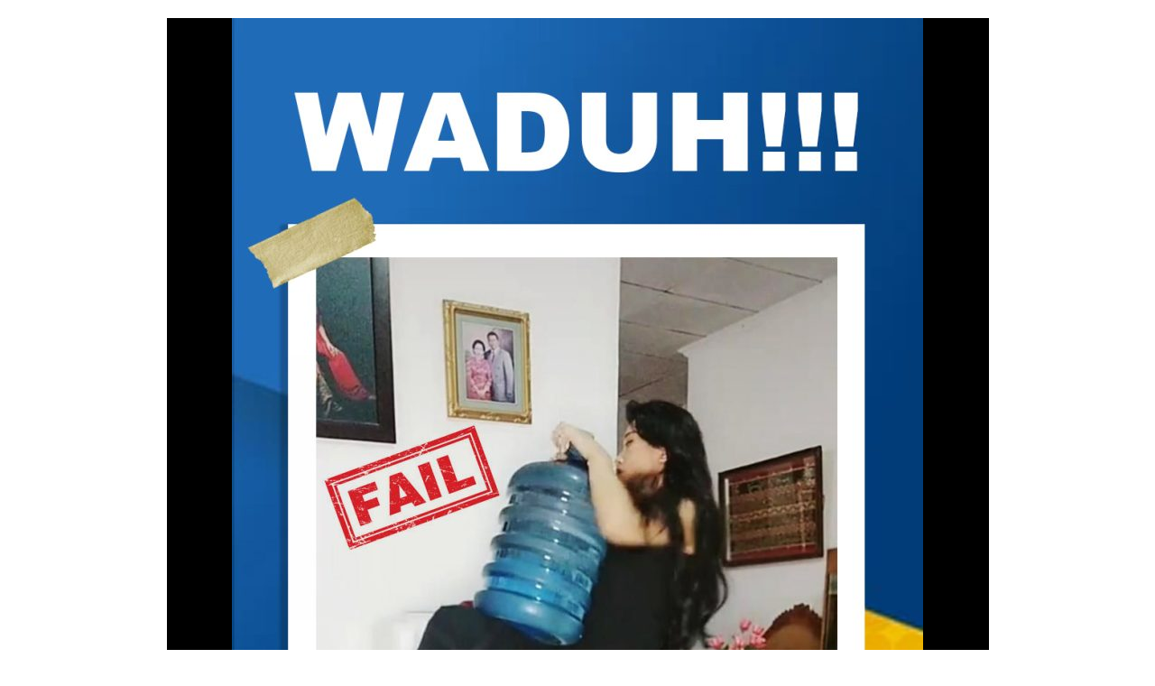

--- FILE ---
content_type: text/html; charset=UTF-8
request_url: http://gadingmall.com/dispenser-kekinian/
body_size: 13080
content:
<!DOCTYPE html>
<html lang="en-US">
<head>
	<meta charset="UTF-8">
		<title>Dispenser Kekinian &#8211; Gading Mall</title>
<meta name='robots' content='max-image-preview:large' />
<meta name="viewport" content="width=device-width, initial-scale=1"><link rel="alternate" type="application/rss+xml" title="Gading Mall &raquo; Feed" href="http://gadingmall.com/feed/" />
<link rel="alternate" type="application/rss+xml" title="Gading Mall &raquo; Comments Feed" href="http://gadingmall.com/comments/feed/" />
<link rel="alternate" title="oEmbed (JSON)" type="application/json+oembed" href="http://gadingmall.com/wp-json/oembed/1.0/embed?url=http%3A%2F%2Fgadingmall.com%2Fdispenser-kekinian%2F" />
<link rel="alternate" title="oEmbed (XML)" type="text/xml+oembed" href="http://gadingmall.com/wp-json/oembed/1.0/embed?url=http%3A%2F%2Fgadingmall.com%2Fdispenser-kekinian%2F&#038;format=xml" />
<style id='wp-img-auto-sizes-contain-inline-css'>
img:is([sizes=auto i],[sizes^="auto," i]){contain-intrinsic-size:3000px 1500px}
/*# sourceURL=wp-img-auto-sizes-contain-inline-css */
</style>
<style id='wp-emoji-styles-inline-css'>

	img.wp-smiley, img.emoji {
		display: inline !important;
		border: none !important;
		box-shadow: none !important;
		height: 1em !important;
		width: 1em !important;
		margin: 0 0.07em !important;
		vertical-align: -0.1em !important;
		background: none !important;
		padding: 0 !important;
	}
/*# sourceURL=wp-emoji-styles-inline-css */
</style>
<link rel='stylesheet' id='wp-block-library-css' href='http://gadingmall.com/wp-includes/css/dist/block-library/style.min.css?ver=6.9' media='all' />
<style id='global-styles-inline-css'>
:root{--wp--preset--aspect-ratio--square: 1;--wp--preset--aspect-ratio--4-3: 4/3;--wp--preset--aspect-ratio--3-4: 3/4;--wp--preset--aspect-ratio--3-2: 3/2;--wp--preset--aspect-ratio--2-3: 2/3;--wp--preset--aspect-ratio--16-9: 16/9;--wp--preset--aspect-ratio--9-16: 9/16;--wp--preset--color--black: #000000;--wp--preset--color--cyan-bluish-gray: #abb8c3;--wp--preset--color--white: #ffffff;--wp--preset--color--pale-pink: #f78da7;--wp--preset--color--vivid-red: #cf2e2e;--wp--preset--color--luminous-vivid-orange: #ff6900;--wp--preset--color--luminous-vivid-amber: #fcb900;--wp--preset--color--light-green-cyan: #7bdcb5;--wp--preset--color--vivid-green-cyan: #00d084;--wp--preset--color--pale-cyan-blue: #8ed1fc;--wp--preset--color--vivid-cyan-blue: #0693e3;--wp--preset--color--vivid-purple: #9b51e0;--wp--preset--gradient--vivid-cyan-blue-to-vivid-purple: linear-gradient(135deg,rgb(6,147,227) 0%,rgb(155,81,224) 100%);--wp--preset--gradient--light-green-cyan-to-vivid-green-cyan: linear-gradient(135deg,rgb(122,220,180) 0%,rgb(0,208,130) 100%);--wp--preset--gradient--luminous-vivid-amber-to-luminous-vivid-orange: linear-gradient(135deg,rgb(252,185,0) 0%,rgb(255,105,0) 100%);--wp--preset--gradient--luminous-vivid-orange-to-vivid-red: linear-gradient(135deg,rgb(255,105,0) 0%,rgb(207,46,46) 100%);--wp--preset--gradient--very-light-gray-to-cyan-bluish-gray: linear-gradient(135deg,rgb(238,238,238) 0%,rgb(169,184,195) 100%);--wp--preset--gradient--cool-to-warm-spectrum: linear-gradient(135deg,rgb(74,234,220) 0%,rgb(151,120,209) 20%,rgb(207,42,186) 40%,rgb(238,44,130) 60%,rgb(251,105,98) 80%,rgb(254,248,76) 100%);--wp--preset--gradient--blush-light-purple: linear-gradient(135deg,rgb(255,206,236) 0%,rgb(152,150,240) 100%);--wp--preset--gradient--blush-bordeaux: linear-gradient(135deg,rgb(254,205,165) 0%,rgb(254,45,45) 50%,rgb(107,0,62) 100%);--wp--preset--gradient--luminous-dusk: linear-gradient(135deg,rgb(255,203,112) 0%,rgb(199,81,192) 50%,rgb(65,88,208) 100%);--wp--preset--gradient--pale-ocean: linear-gradient(135deg,rgb(255,245,203) 0%,rgb(182,227,212) 50%,rgb(51,167,181) 100%);--wp--preset--gradient--electric-grass: linear-gradient(135deg,rgb(202,248,128) 0%,rgb(113,206,126) 100%);--wp--preset--gradient--midnight: linear-gradient(135deg,rgb(2,3,129) 0%,rgb(40,116,252) 100%);--wp--preset--font-size--small: 13px;--wp--preset--font-size--medium: 20px;--wp--preset--font-size--large: 36px;--wp--preset--font-size--x-large: 42px;--wp--preset--spacing--20: 0.44rem;--wp--preset--spacing--30: 0.67rem;--wp--preset--spacing--40: 1rem;--wp--preset--spacing--50: 1.5rem;--wp--preset--spacing--60: 2.25rem;--wp--preset--spacing--70: 3.38rem;--wp--preset--spacing--80: 5.06rem;--wp--preset--shadow--natural: 6px 6px 9px rgba(0, 0, 0, 0.2);--wp--preset--shadow--deep: 12px 12px 50px rgba(0, 0, 0, 0.4);--wp--preset--shadow--sharp: 6px 6px 0px rgba(0, 0, 0, 0.2);--wp--preset--shadow--outlined: 6px 6px 0px -3px rgb(255, 255, 255), 6px 6px rgb(0, 0, 0);--wp--preset--shadow--crisp: 6px 6px 0px rgb(0, 0, 0);}:where(.is-layout-flex){gap: 0.5em;}:where(.is-layout-grid){gap: 0.5em;}body .is-layout-flex{display: flex;}.is-layout-flex{flex-wrap: wrap;align-items: center;}.is-layout-flex > :is(*, div){margin: 0;}body .is-layout-grid{display: grid;}.is-layout-grid > :is(*, div){margin: 0;}:where(.wp-block-columns.is-layout-flex){gap: 2em;}:where(.wp-block-columns.is-layout-grid){gap: 2em;}:where(.wp-block-post-template.is-layout-flex){gap: 1.25em;}:where(.wp-block-post-template.is-layout-grid){gap: 1.25em;}.has-black-color{color: var(--wp--preset--color--black) !important;}.has-cyan-bluish-gray-color{color: var(--wp--preset--color--cyan-bluish-gray) !important;}.has-white-color{color: var(--wp--preset--color--white) !important;}.has-pale-pink-color{color: var(--wp--preset--color--pale-pink) !important;}.has-vivid-red-color{color: var(--wp--preset--color--vivid-red) !important;}.has-luminous-vivid-orange-color{color: var(--wp--preset--color--luminous-vivid-orange) !important;}.has-luminous-vivid-amber-color{color: var(--wp--preset--color--luminous-vivid-amber) !important;}.has-light-green-cyan-color{color: var(--wp--preset--color--light-green-cyan) !important;}.has-vivid-green-cyan-color{color: var(--wp--preset--color--vivid-green-cyan) !important;}.has-pale-cyan-blue-color{color: var(--wp--preset--color--pale-cyan-blue) !important;}.has-vivid-cyan-blue-color{color: var(--wp--preset--color--vivid-cyan-blue) !important;}.has-vivid-purple-color{color: var(--wp--preset--color--vivid-purple) !important;}.has-black-background-color{background-color: var(--wp--preset--color--black) !important;}.has-cyan-bluish-gray-background-color{background-color: var(--wp--preset--color--cyan-bluish-gray) !important;}.has-white-background-color{background-color: var(--wp--preset--color--white) !important;}.has-pale-pink-background-color{background-color: var(--wp--preset--color--pale-pink) !important;}.has-vivid-red-background-color{background-color: var(--wp--preset--color--vivid-red) !important;}.has-luminous-vivid-orange-background-color{background-color: var(--wp--preset--color--luminous-vivid-orange) !important;}.has-luminous-vivid-amber-background-color{background-color: var(--wp--preset--color--luminous-vivid-amber) !important;}.has-light-green-cyan-background-color{background-color: var(--wp--preset--color--light-green-cyan) !important;}.has-vivid-green-cyan-background-color{background-color: var(--wp--preset--color--vivid-green-cyan) !important;}.has-pale-cyan-blue-background-color{background-color: var(--wp--preset--color--pale-cyan-blue) !important;}.has-vivid-cyan-blue-background-color{background-color: var(--wp--preset--color--vivid-cyan-blue) !important;}.has-vivid-purple-background-color{background-color: var(--wp--preset--color--vivid-purple) !important;}.has-black-border-color{border-color: var(--wp--preset--color--black) !important;}.has-cyan-bluish-gray-border-color{border-color: var(--wp--preset--color--cyan-bluish-gray) !important;}.has-white-border-color{border-color: var(--wp--preset--color--white) !important;}.has-pale-pink-border-color{border-color: var(--wp--preset--color--pale-pink) !important;}.has-vivid-red-border-color{border-color: var(--wp--preset--color--vivid-red) !important;}.has-luminous-vivid-orange-border-color{border-color: var(--wp--preset--color--luminous-vivid-orange) !important;}.has-luminous-vivid-amber-border-color{border-color: var(--wp--preset--color--luminous-vivid-amber) !important;}.has-light-green-cyan-border-color{border-color: var(--wp--preset--color--light-green-cyan) !important;}.has-vivid-green-cyan-border-color{border-color: var(--wp--preset--color--vivid-green-cyan) !important;}.has-pale-cyan-blue-border-color{border-color: var(--wp--preset--color--pale-cyan-blue) !important;}.has-vivid-cyan-blue-border-color{border-color: var(--wp--preset--color--vivid-cyan-blue) !important;}.has-vivid-purple-border-color{border-color: var(--wp--preset--color--vivid-purple) !important;}.has-vivid-cyan-blue-to-vivid-purple-gradient-background{background: var(--wp--preset--gradient--vivid-cyan-blue-to-vivid-purple) !important;}.has-light-green-cyan-to-vivid-green-cyan-gradient-background{background: var(--wp--preset--gradient--light-green-cyan-to-vivid-green-cyan) !important;}.has-luminous-vivid-amber-to-luminous-vivid-orange-gradient-background{background: var(--wp--preset--gradient--luminous-vivid-amber-to-luminous-vivid-orange) !important;}.has-luminous-vivid-orange-to-vivid-red-gradient-background{background: var(--wp--preset--gradient--luminous-vivid-orange-to-vivid-red) !important;}.has-very-light-gray-to-cyan-bluish-gray-gradient-background{background: var(--wp--preset--gradient--very-light-gray-to-cyan-bluish-gray) !important;}.has-cool-to-warm-spectrum-gradient-background{background: var(--wp--preset--gradient--cool-to-warm-spectrum) !important;}.has-blush-light-purple-gradient-background{background: var(--wp--preset--gradient--blush-light-purple) !important;}.has-blush-bordeaux-gradient-background{background: var(--wp--preset--gradient--blush-bordeaux) !important;}.has-luminous-dusk-gradient-background{background: var(--wp--preset--gradient--luminous-dusk) !important;}.has-pale-ocean-gradient-background{background: var(--wp--preset--gradient--pale-ocean) !important;}.has-electric-grass-gradient-background{background: var(--wp--preset--gradient--electric-grass) !important;}.has-midnight-gradient-background{background: var(--wp--preset--gradient--midnight) !important;}.has-small-font-size{font-size: var(--wp--preset--font-size--small) !important;}.has-medium-font-size{font-size: var(--wp--preset--font-size--medium) !important;}.has-large-font-size{font-size: var(--wp--preset--font-size--large) !important;}.has-x-large-font-size{font-size: var(--wp--preset--font-size--x-large) !important;}
/*# sourceURL=global-styles-inline-css */
</style>

<style id='classic-theme-styles-inline-css'>
/*! This file is auto-generated */
.wp-block-button__link{color:#fff;background-color:#32373c;border-radius:9999px;box-shadow:none;text-decoration:none;padding:calc(.667em + 2px) calc(1.333em + 2px);font-size:1.125em}.wp-block-file__button{background:#32373c;color:#fff;text-decoration:none}
/*# sourceURL=/wp-includes/css/classic-themes.min.css */
</style>
<link rel='stylesheet' id='templately-editor-css' href='http://gadingmall.com/wp-content/plugins/templately/assets/css/editor.css?ver=1.3.1' media='all' />
<link rel='stylesheet' id='hfe-style-css' href='http://gadingmall.com/wp-content/plugins/header-footer-elementor/assets/css/header-footer-elementor.css?ver=1.6.8' media='all' />
<link rel='stylesheet' id='elementor-icons-css' href='http://gadingmall.com/wp-content/plugins/elementor/assets/lib/eicons/css/elementor-icons.min.css?ver=5.16.0' media='all' />
<link rel='stylesheet' id='elementor-frontend-css' href='http://gadingmall.com/wp-content/plugins/elementor/assets/css/frontend-lite.min.css?ver=3.7.3' media='all' />
<link rel='stylesheet' id='elementor-post-6-css' href='http://gadingmall.com/wp-content/uploads/elementor/css/post-6.css?ver=1661854530' media='all' />
<link rel='stylesheet' id='elementor-global-css' href='http://gadingmall.com/wp-content/uploads/elementor/css/global.css?ver=1661854530' media='all' />
<link rel='stylesheet' id='elementor-post-644-css' href='http://gadingmall.com/wp-content/uploads/elementor/css/post-644.css?ver=1665635300' media='all' />
<link rel='stylesheet' id='hfe-widgets-style-css' href='http://gadingmall.com/wp-content/plugins/header-footer-elementor/inc/widgets-css/frontend.css?ver=1.6.8' media='all' />
<link rel='stylesheet' id='fluentform-elementor-widget-css' href='http://gadingmall.com/wp-content/plugins/fluentform/public/css/fluent-forms-elementor-widget.css?ver=4.3.22' media='all' />
<link rel='stylesheet' id='dashicons-css' href='http://gadingmall.com/wp-includes/css/dashicons.min.css?ver=6.9' media='all' />
<link rel='stylesheet' id='font-awesome-css' href='http://gadingmall.com/wp-content/themes/oceanwp/assets/fonts/fontawesome/css/all.min.css?ver=5.15.1' media='all' />
<link rel='stylesheet' id='simple-line-icons-css' href='http://gadingmall.com/wp-content/themes/oceanwp/assets/css/third/simple-line-icons.min.css?ver=2.4.0' media='all' />
<link rel='stylesheet' id='oceanwp-style-css' href='http://gadingmall.com/wp-content/themes/oceanwp/assets/css/style.min.css?ver=3.1.2' media='all' />
<link rel='stylesheet' id='fontawesome-css' href='http://gadingmall.com/wp-content/themes/oceanwp/inc/customizer/assets/css/fontawesome-all.min.css?ver=5.8.2' media='all' />
<link rel='stylesheet' id='oe-widgets-style-css' href='http://gadingmall.com/wp-content/plugins/ocean-extra/assets/css/widgets.css?ver=6.9' media='all' />
<link rel='stylesheet' id='google-fonts-1-css' href='https://fonts.googleapis.com/css?family=Roboto%3A100%2C100italic%2C200%2C200italic%2C300%2C300italic%2C400%2C400italic%2C500%2C500italic%2C600%2C600italic%2C700%2C700italic%2C800%2C800italic%2C900%2C900italic%7CRoboto+Slab%3A100%2C100italic%2C200%2C200italic%2C300%2C300italic%2C400%2C400italic%2C500%2C500italic%2C600%2C600italic%2C700%2C700italic%2C800%2C800italic%2C900%2C900italic%7CTitan+One%3A100%2C100italic%2C200%2C200italic%2C300%2C300italic%2C400%2C400italic%2C500%2C500italic%2C600%2C600italic%2C700%2C700italic%2C800%2C800italic%2C900%2C900italic&#038;display=auto&#038;ver=6.9' media='all' />
<link rel='stylesheet' id='elementor-icons-shared-0-css' href='http://gadingmall.com/wp-content/plugins/elementor/assets/lib/font-awesome/css/fontawesome.min.css?ver=5.15.3' media='all' />
<link rel='stylesheet' id='elementor-icons-fa-brands-css' href='http://gadingmall.com/wp-content/plugins/elementor/assets/lib/font-awesome/css/brands.min.css?ver=5.15.3' media='all' />
<script src="http://gadingmall.com/wp-content/themes/oceanwp/assets/js/vendors/smoothscroll.min.js?ver=3.1.2" id="ow-smoothscroll-js"></script>
<script src="http://gadingmall.com/wp-includes/js/jquery/jquery.min.js?ver=3.7.1" id="jquery-core-js"></script>
<script src="http://gadingmall.com/wp-includes/js/jquery/jquery-migrate.min.js?ver=3.4.1" id="jquery-migrate-js"></script>
<link rel="https://api.w.org/" href="http://gadingmall.com/wp-json/" /><link rel="alternate" title="JSON" type="application/json" href="http://gadingmall.com/wp-json/wp/v2/pages/644" /><link rel="EditURI" type="application/rsd+xml" title="RSD" href="http://gadingmall.com/xmlrpc.php?rsd" />
<meta name="generator" content="WordPress 6.9" />
<link rel="canonical" href="http://gadingmall.com/dispenser-kekinian/" />
<link rel='shortlink' href='http://gadingmall.com/?p=644' />
<meta name="facebook-domain-verification" content="p2eopxism0vm53nxl94pgke1x1i8jg" />

<!-- Meta Pixel Code -->
<script>
  !function(f,b,e,v,n,t,s)
  {if(f.fbq)return;n=f.fbq=function(){n.callMethod?
  n.callMethod.apply(n,arguments):n.queue.push(arguments)};
  if(!f._fbq)f._fbq=n;n.push=n;n.loaded=!0;n.version='2.0';
  n.queue=[];t=b.createElement(e);t.async=!0;
  t.src=v;s=b.getElementsByTagName(e)[0];
  s.parentNode.insertBefore(t,s)}(window, document,'script',
  'https://connect.facebook.net/en_US/fbevents.js');
  fbq('init', '472344874531852');
  fbq('track', 'PageView');
</script>
<noscript><img height="1" width="1" style="display:none"
  src="https://www.facebook.com/tr?id=472344874531852&ev=PageView&noscript=1"
/></noscript>
<!-- End Meta Pixel Code -->

<!-- Meta Pixel Code -->
<script>
!function(f,b,e,v,n,t,s)
{if(f.fbq)return;n=f.fbq=function(){n.callMethod?
n.callMethod.apply(n,arguments):n.queue.push(arguments)};
if(!f._fbq)f._fbq=n;n.push=n;n.loaded=!0;n.version='2.0';
n.queue=[];t=b.createElement(e);t.async=!0;
t.src=v;s=b.getElementsByTagName(e)[0];
s.parentNode.insertBefore(t,s)}(window, document,'script',
'https://connect.facebook.net/en_US/fbevents.js');
fbq('init', '649406253102985');
fbq('track', 'PageView');
</script>
<noscript><img height="1" width="1" style="display:none"
src="https://www.facebook.com/tr?id=649406253102985&ev=PageView&noscript=1"
/></noscript>
<!-- End Meta Pixel Code --><style type="text/css">/** Mega Menu CSS: fs **/</style>
<!-- OceanWP CSS -->
<style type="text/css">
/* Header CSS */#site-header.has-header-media .overlay-header-media{background-color:rgba(0,0,0,0.5)}
</style>	<meta name="viewport" content="width=device-width, initial-scale=1.0, viewport-fit=cover" /></head>
<body class="wp-singular page-template page-template-elementor_canvas page page-id-644 wp-embed-responsive wp-theme-oceanwp ehf-template-oceanwp ehf-stylesheet-oceanwp oceanwp-theme dropdown-mobile default-breakpoint has-sidebar content-right-sidebar has-topbar has-breadcrumbs elementor-default elementor-template-canvas elementor-kit-6 elementor-page elementor-page-644">
			<div data-elementor-type="wp-page" data-elementor-id="644" class="elementor elementor-644">
									<section class="elementor-section elementor-top-section elementor-element elementor-element-32d60074 elementor-hidden-tablet elementor-hidden-mobile elementor-section-boxed elementor-section-height-default elementor-section-height-default" data-id="32d60074" data-element_type="section">
						<div class="elementor-container elementor-column-gap-default">
					<div class="elementor-column elementor-col-100 elementor-top-column elementor-element elementor-element-2b894dc" data-id="2b894dc" data-element_type="column">
			<div class="elementor-widget-wrap elementor-element-populated">
								<div class="elementor-element elementor-element-684ec9c8 elementor-hidden-desktop elementor-hidden-tablet elementor-hidden-mobile elementor-widget elementor-widget-html" data-id="684ec9c8" data-element_type="widget" data-widget_type="html.default">
				<div class="elementor-widget-container">
			<script>
!function (w, d, t) {
  w.TiktokAnalyticsObject=t;var ttq=w[t]=w[t]||[];ttq.methods=["page","track","identify","instances","debug","on","off","once","ready","alias","group","enableCookie","disableCookie"],ttq.setAndDefer=function(t,e){t[e]=function(){t.push([e].concat(Array.prototype.slice.call(arguments,0)))}};for(var i=0;i<ttq.methods.length;i++)ttq.setAndDefer(ttq,ttq.methods[i]);ttq.instance=function(t){for(var e=ttq._i[t]||[],n=0;n<ttq.methods.length;n++)ttq.setAndDefer(e,ttq.methods[n]);return e},ttq.load=function(e,n){var i="https://analytics.tiktok.com/i18n/pixel/events.js";ttq._i=ttq._i||{},ttq._i[e]=[],ttq._i[e]._u=i,ttq._t=ttq._t||{},ttq._t[e]=+new Date,ttq._o=ttq._o||{},ttq._o[e]=n||{};var o=document.createElement("script");o.type="text/javascript",o.async=!0,o.src=i+"?sdkid="+e+"&lib="+t;var a=document.getElementsByTagName("script")[0];a.parentNode.insertBefore(o,a)};

  ttq.load('C9JFIIJC77U7AD8VR25G');
  ttq.page();
}(window, document, 'ttq');
</script>		</div>
				</div>
					</div>
		</div>
							</div>
		</section>
				<section class="elementor-section elementor-top-section elementor-element elementor-element-f78fd47 elementor-section-boxed elementor-section-height-default elementor-section-height-default" data-id="f78fd47" data-element_type="section">
						<div class="elementor-container elementor-column-gap-no">
					<div class="elementor-column elementor-col-100 elementor-top-column elementor-element elementor-element-430ffdab" data-id="430ffdab" data-element_type="column">
			<div class="elementor-widget-wrap elementor-element-populated">
								<div class="elementor-element elementor-element-3e728795 elementor-widget elementor-widget-image" data-id="3e728795" data-element_type="widget" data-widget_type="image.default">
				<div class="elementor-widget-container">
			<style>/*! elementor - v3.7.3 - 29-08-2022 */
.elementor-widget-image{text-align:center}.elementor-widget-image a{display:inline-block}.elementor-widget-image a img[src$=".svg"]{width:48px}.elementor-widget-image img{vertical-align:middle;display:inline-block}</style>												<img fetchpriority="high" decoding="async" width="766" height="2560" src="http://gadingmall.com/wp-content/uploads/2022/04/HAL-1-scaled.jpg" class="attachment-full size-full" alt="" srcset="http://gadingmall.com/wp-content/uploads/2022/04/HAL-1-scaled.jpg 766w, http://gadingmall.com/wp-content/uploads/2022/04/HAL-1-90x300.jpg 90w, http://gadingmall.com/wp-content/uploads/2022/04/HAL-1-306x1024.jpg 306w, http://gadingmall.com/wp-content/uploads/2022/04/HAL-1-768x2567.jpg 768w, http://gadingmall.com/wp-content/uploads/2022/04/HAL-1-613x2048.jpg 613w" sizes="(max-width: 766px) 100vw, 766px" />															</div>
				</div>
					</div>
		</div>
							</div>
		</section>
				<section class="elementor-section elementor-top-section elementor-element elementor-element-5440e46c elementor-section-boxed elementor-section-height-default elementor-section-height-default" data-id="5440e46c" data-element_type="section">
						<div class="elementor-container elementor-column-gap-no">
					<div class="elementor-column elementor-col-100 elementor-top-column elementor-element elementor-element-1c61de82" data-id="1c61de82" data-element_type="column">
			<div class="elementor-widget-wrap elementor-element-populated">
								<div class="elementor-element elementor-element-4deba22b elementor-widget elementor-widget-image" data-id="4deba22b" data-element_type="widget" data-widget_type="image.default">
				<div class="elementor-widget-container">
															<img decoding="async" width="1024" height="1024" src="http://gadingmall.com/wp-content/uploads/2022/04/2-1-1024x1024.jpg" class="attachment-large size-large" alt="" srcset="http://gadingmall.com/wp-content/uploads/2022/04/2-1-1024x1024.jpg 1024w, http://gadingmall.com/wp-content/uploads/2022/04/2-1-300x300.jpg 300w, http://gadingmall.com/wp-content/uploads/2022/04/2-1-150x150.jpg 150w, http://gadingmall.com/wp-content/uploads/2022/04/2-1-768x768.jpg 768w, http://gadingmall.com/wp-content/uploads/2022/04/2-1-1536x1536.jpg 1536w, http://gadingmall.com/wp-content/uploads/2022/04/2-1.jpg 1667w" sizes="(max-width: 1024px) 100vw, 1024px" />															</div>
				</div>
					</div>
		</div>
							</div>
		</section>
				<section class="elementor-section elementor-top-section elementor-element elementor-element-2939185 elementor-section-boxed elementor-section-height-default elementor-section-height-default" data-id="2939185" data-element_type="section">
						<div class="elementor-container elementor-column-gap-default">
					<div class="elementor-column elementor-col-100 elementor-top-column elementor-element elementor-element-d18ac51" data-id="d18ac51" data-element_type="column">
			<div class="elementor-widget-wrap elementor-element-populated">
								<div class="elementor-element elementor-element-96b27f9 elementor-widget elementor-widget-heading" data-id="96b27f9" data-element_type="widget" data-widget_type="heading.default">
				<div class="elementor-widget-container">
			<style>/*! elementor - v3.7.3 - 29-08-2022 */
.elementor-heading-title{padding:0;margin:0;line-height:1}.elementor-widget-heading .elementor-heading-title[class*=elementor-size-]>a{color:inherit;font-size:inherit;line-height:inherit}.elementor-widget-heading .elementor-heading-title.elementor-size-small{font-size:15px}.elementor-widget-heading .elementor-heading-title.elementor-size-medium{font-size:19px}.elementor-widget-heading .elementor-heading-title.elementor-size-large{font-size:29px}.elementor-widget-heading .elementor-heading-title.elementor-size-xl{font-size:39px}.elementor-widget-heading .elementor-heading-title.elementor-size-xxl{font-size:59px}</style><h2 class="elementor-heading-title elementor-size-default">POMPA AIR ELEKTRIK</h2>		</div>
				</div>
					</div>
		</div>
							</div>
		</section>
				<section class="elementor-section elementor-top-section elementor-element elementor-element-8f0b260 elementor-section-boxed elementor-section-height-default elementor-section-height-default" data-id="8f0b260" data-element_type="section">
						<div class="elementor-container elementor-column-gap-default">
					<div class="elementor-column elementor-col-100 elementor-top-column elementor-element elementor-element-e8a41ad" data-id="e8a41ad" data-element_type="column">
			<div class="elementor-widget-wrap elementor-element-populated">
								<div class="elementor-element elementor-element-d8eeabb elementor-widget elementor-widget-text-editor" data-id="d8eeabb" data-element_type="widget" data-widget_type="text-editor.default">
				<div class="elementor-widget-container">
			<style>/*! elementor - v3.7.3 - 29-08-2022 */
.elementor-widget-text-editor.elementor-drop-cap-view-stacked .elementor-drop-cap{background-color:#818a91;color:#fff}.elementor-widget-text-editor.elementor-drop-cap-view-framed .elementor-drop-cap{color:#818a91;border:3px solid;background-color:transparent}.elementor-widget-text-editor:not(.elementor-drop-cap-view-default) .elementor-drop-cap{margin-top:8px}.elementor-widget-text-editor:not(.elementor-drop-cap-view-default) .elementor-drop-cap-letter{width:1em;height:1em}.elementor-widget-text-editor .elementor-drop-cap{float:left;text-align:center;line-height:1;font-size:50px}.elementor-widget-text-editor .elementor-drop-cap-letter{display:inline-block}</style>				<p>Pompa galon yang sangat praktis. Cukup pilih berapa banyak air yang anda inginkan, lalu silahkan ditinggal biar pompa keren satu ini yang bekerja untuk anda</p>						</div>
				</div>
					</div>
		</div>
							</div>
		</section>
				<section class="elementor-section elementor-top-section elementor-element elementor-element-7bf62a1e elementor-section-boxed elementor-section-height-default elementor-section-height-default" data-id="7bf62a1e" data-element_type="section">
						<div class="elementor-container elementor-column-gap-no">
					<div class="elementor-column elementor-col-100 elementor-top-column elementor-element elementor-element-29c5976f" data-id="29c5976f" data-element_type="column">
			<div class="elementor-widget-wrap elementor-element-populated">
								<div class="elementor-element elementor-element-331d9246 elementor-widget elementor-widget-image" data-id="331d9246" data-element_type="widget" data-widget_type="image.default">
				<div class="elementor-widget-container">
															<img decoding="async" width="674" height="1024" src="http://gadingmall.com/wp-content/uploads/2022/04/3-1-674x1024.jpg" class="attachment-large size-large" alt="" srcset="http://gadingmall.com/wp-content/uploads/2022/04/3-1-674x1024.jpg 674w, http://gadingmall.com/wp-content/uploads/2022/04/3-1-198x300.jpg 198w, http://gadingmall.com/wp-content/uploads/2022/04/3-1-768x1167.jpg 768w, http://gadingmall.com/wp-content/uploads/2022/04/3-1.jpg 790w" sizes="(max-width: 674px) 100vw, 674px" />															</div>
				</div>
					</div>
		</div>
							</div>
		</section>
				<section class="elementor-section elementor-top-section elementor-element elementor-element-71487e3d elementor-section-boxed elementor-section-height-default elementor-section-height-default" data-id="71487e3d" data-element_type="section">
						<div class="elementor-container elementor-column-gap-no">
					<div class="elementor-column elementor-col-100 elementor-top-column elementor-element elementor-element-103358e1" data-id="103358e1" data-element_type="column">
			<div class="elementor-widget-wrap elementor-element-populated">
								<div class="elementor-element elementor-element-36fbed98 elementor-widget elementor-widget-image" data-id="36fbed98" data-element_type="widget" data-widget_type="image.default">
				<div class="elementor-widget-container">
															<img loading="lazy" decoding="async" width="1000" height="1000" src="http://gadingmall.com/wp-content/uploads/2022/04/PEMASANGAN.jpg" class="attachment-large size-large" alt="" srcset="http://gadingmall.com/wp-content/uploads/2022/04/PEMASANGAN.jpg 1000w, http://gadingmall.com/wp-content/uploads/2022/04/PEMASANGAN-300x300.jpg 300w, http://gadingmall.com/wp-content/uploads/2022/04/PEMASANGAN-150x150.jpg 150w, http://gadingmall.com/wp-content/uploads/2022/04/PEMASANGAN-768x768.jpg 768w" sizes="auto, (max-width: 1000px) 100vw, 1000px" />															</div>
				</div>
					</div>
		</div>
							</div>
		</section>
				<section class="elementor-section elementor-top-section elementor-element elementor-element-57871321 elementor-section-boxed elementor-section-height-default elementor-section-height-default" data-id="57871321" data-element_type="section">
						<div class="elementor-container elementor-column-gap-no">
					<div class="elementor-column elementor-col-100 elementor-top-column elementor-element elementor-element-5499a3b3" data-id="5499a3b3" data-element_type="column">
			<div class="elementor-widget-wrap elementor-element-populated">
								<div class="elementor-element elementor-element-4a841da elementor-align-center elementor-widget elementor-widget-button" data-id="4a841da" data-element_type="widget" data-widget_type="button.default">
				<div class="elementor-widget-container">
					<div class="elementor-button-wrapper">
			<a href="#order" class="elementor-button-link elementor-button elementor-size-sm" role="button">
						<span class="elementor-button-content-wrapper">
						<span class="elementor-button-text">YA, SAYA MAU PRODUKNYA!!!</span>
		</span>
					</a>
		</div>
				</div>
				</div>
					</div>
		</div>
							</div>
		</section>
				<section class="elementor-section elementor-top-section elementor-element elementor-element-23eed43b elementor-section-boxed elementor-section-height-default elementor-section-height-default" data-id="23eed43b" data-element_type="section">
						<div class="elementor-container elementor-column-gap-no">
					<div class="elementor-column elementor-col-100 elementor-top-column elementor-element elementor-element-7f240b08" data-id="7f240b08" data-element_type="column">
			<div class="elementor-widget-wrap elementor-element-populated">
								<div class="elementor-element elementor-element-794ecd2 elementor-widget elementor-widget-image" data-id="794ecd2" data-element_type="widget" data-widget_type="image.default">
				<div class="elementor-widget-container">
															<img loading="lazy" decoding="async" width="1024" height="792" src="http://gadingmall.com/wp-content/uploads/2022/10/HARGA-DISPENSE_NEW-1.jpg" class="attachment-large size-large" alt="" srcset="http://gadingmall.com/wp-content/uploads/2022/10/HARGA-DISPENSE_NEW-1.jpg 1024w, http://gadingmall.com/wp-content/uploads/2022/10/HARGA-DISPENSE_NEW-1-300x232.jpg 300w, http://gadingmall.com/wp-content/uploads/2022/10/HARGA-DISPENSE_NEW-1-768x594.jpg 768w" sizes="auto, (max-width: 1024px) 100vw, 1024px" />															</div>
				</div>
					</div>
		</div>
							</div>
		</section>
				<section class="elementor-section elementor-top-section elementor-element elementor-element-ad913e7 elementor-section-boxed elementor-section-height-default elementor-section-height-default" data-id="ad913e7" data-element_type="section">
						<div class="elementor-container elementor-column-gap-default">
					<div class="elementor-column elementor-col-100 elementor-top-column elementor-element elementor-element-7c506ae6" data-id="7c506ae6" data-element_type="column">
			<div class="elementor-widget-wrap elementor-element-populated">
								<div class="elementor-element elementor-element-20065309 elementor-widget-divider--view-line_icon elementor-view-default elementor-widget-divider--element-align-center elementor-widget elementor-widget-divider" data-id="20065309" data-element_type="widget" data-widget_type="divider.default">
				<div class="elementor-widget-container">
			<style>/*! elementor - v3.7.3 - 29-08-2022 */
.elementor-widget-divider{--divider-border-style:none;--divider-border-width:1px;--divider-color:#2c2c2c;--divider-icon-size:20px;--divider-element-spacing:10px;--divider-pattern-height:24px;--divider-pattern-size:20px;--divider-pattern-url:none;--divider-pattern-repeat:repeat-x}.elementor-widget-divider .elementor-divider{display:-webkit-box;display:-ms-flexbox;display:flex}.elementor-widget-divider .elementor-divider__text{font-size:15px;line-height:1;max-width:95%}.elementor-widget-divider .elementor-divider__element{margin:0 var(--divider-element-spacing);-ms-flex-negative:0;flex-shrink:0}.elementor-widget-divider .elementor-icon{font-size:var(--divider-icon-size)}.elementor-widget-divider .elementor-divider-separator{display:-webkit-box;display:-ms-flexbox;display:flex;margin:0;direction:ltr}.elementor-widget-divider--view-line_icon .elementor-divider-separator,.elementor-widget-divider--view-line_text .elementor-divider-separator{-webkit-box-align:center;-ms-flex-align:center;align-items:center}.elementor-widget-divider--view-line_icon .elementor-divider-separator:after,.elementor-widget-divider--view-line_icon .elementor-divider-separator:before,.elementor-widget-divider--view-line_text .elementor-divider-separator:after,.elementor-widget-divider--view-line_text .elementor-divider-separator:before{display:block;content:"";border-bottom:0;-webkit-box-flex:1;-ms-flex-positive:1;flex-grow:1;border-top:var(--divider-border-width) var(--divider-border-style) var(--divider-color)}.elementor-widget-divider--element-align-left .elementor-divider .elementor-divider-separator>.elementor-divider__svg:first-of-type{-webkit-box-flex:0;-ms-flex-positive:0;flex-grow:0;-ms-flex-negative:100;flex-shrink:100}.elementor-widget-divider--element-align-left .elementor-divider-separator:before{content:none}.elementor-widget-divider--element-align-left .elementor-divider__element{margin-left:0}.elementor-widget-divider--element-align-right .elementor-divider .elementor-divider-separator>.elementor-divider__svg:last-of-type{-webkit-box-flex:0;-ms-flex-positive:0;flex-grow:0;-ms-flex-negative:100;flex-shrink:100}.elementor-widget-divider--element-align-right .elementor-divider-separator:after{content:none}.elementor-widget-divider--element-align-right .elementor-divider__element{margin-right:0}.elementor-widget-divider:not(.elementor-widget-divider--view-line_text):not(.elementor-widget-divider--view-line_icon) .elementor-divider-separator{border-top:var(--divider-border-width) var(--divider-border-style) var(--divider-color)}.elementor-widget-divider--separator-type-pattern{--divider-border-style:none}.elementor-widget-divider--separator-type-pattern.elementor-widget-divider--view-line .elementor-divider-separator,.elementor-widget-divider--separator-type-pattern:not(.elementor-widget-divider--view-line) .elementor-divider-separator:after,.elementor-widget-divider--separator-type-pattern:not(.elementor-widget-divider--view-line) .elementor-divider-separator:before,.elementor-widget-divider--separator-type-pattern:not([class*=elementor-widget-divider--view]) .elementor-divider-separator{width:100%;min-height:var(--divider-pattern-height);-webkit-mask-size:var(--divider-pattern-size) 100%;mask-size:var(--divider-pattern-size) 100%;-webkit-mask-repeat:var(--divider-pattern-repeat);mask-repeat:var(--divider-pattern-repeat);background-color:var(--divider-color);-webkit-mask-image:var(--divider-pattern-url);mask-image:var(--divider-pattern-url)}.elementor-widget-divider--no-spacing{--divider-pattern-size:auto}.elementor-widget-divider--bg-round{--divider-pattern-repeat:round}.rtl .elementor-widget-divider .elementor-divider__text{direction:rtl}.e-container>.elementor-widget-divider{width:var(--container-widget-width,100%);--flex-grow:var(--container-widget-flex-grow,0)}</style>		<div class="elementor-divider">
			<span class="elementor-divider-separator">
							<div class="elementor-icon elementor-divider__element">
					<i aria-hidden="true" class="fab fa-whatsapp"></i></div>
						</span>
		</div>
				</div>
				</div>
					</div>
		</div>
							</div>
		</section>
				<section class="elementor-section elementor-top-section elementor-element elementor-element-236ec178 elementor-section-boxed elementor-section-height-default elementor-section-height-default" data-id="236ec178" data-element_type="section" id="order">
						<div class="elementor-container elementor-column-gap-default">
					<div class="elementor-column elementor-col-100 elementor-top-column elementor-element elementor-element-6ddd7ff4" data-id="6ddd7ff4" data-element_type="column">
			<div class="elementor-widget-wrap elementor-element-populated">
								<div class="elementor-element elementor-element-46d957b5 elementor-widget elementor-widget-html" data-id="46d957b5" data-element_type="widget" id="#isi" data-widget_type="html.default">
				<div class="elementor-widget-container">
			<!-- OrderOnline Embed Code - v6.3.3 -->
<div class="ooef">
	<form class="orderonline-embed-form" data-username="discounteveryday" data-product-slug="dispenserkekinian" id="oo-embed-form-dispenserkekinian-5861">
		<div class="ooef-loader"><style>.ooef-loader{visibility: hidden;opacity: 0;position: absolute;left: 0;right: 0;top: 0;bottom: 0;display: flex;justify-content: center;align-items: center;flex-direction: column;animation: ooLoadingIn 10s ease;-webkit-animation: ooLoadingIn 10s ease;animation-fill-mode: forwards;overflow: hidden}@keyframes ooLoadingIn{0%{visibility: hidden;opacity: 0}20%{visibility: visible;opacity: 0}100%{visibility: visible;opacity: 1}}@-webkit-keyframes ooLoadingIn{0%{visibility: hidden;opacity: 0}20%{visibility: visible;opacity: 0}100%{visibility: visible;opacity: 1}}.ooef-loader>div,.ooef-loader>div:after{border-radius: 50%;width: 2.5rem;height: 2.5rem}.ooef-loader>div{font-size: 10px;position: relative;text-indent: -9999em;border: .25rem solid #f5f5f5;border-left: .25rem solid #55c4cf;-webkit-transform: translateZ(0);-ms-transform: translateZ(0);transform: translateZ(0);-webkit-animation: ooLoading 1.1s infinite linear;animation: ooLoading 1.1s infinite linear}.ooef-loader.error>div{border-left: .25rem solid #ff4500;animation-duration: 5s}@-webkit-keyframes ooLoading{0%{-webkit-transform: rotate(0);transform: rotate(0)}100%{-webkit-transform: rotate(360deg);transform: rotate(360deg)}}@keyframes ooLoading{0%{-webkit-transform: rotate(0);transform: rotate(0)}100%{-webkit-transform: rotate(360deg);transform: rotate(360deg)}}</style><div aria-live="polite" role="status"><div>Loading...</div></div></div>
	</form>
</div>
<script>
	if (typeof ooLogError != 'function') {
		var ooLogError = function (error) {
			var req = new XMLHttpRequest();
			var payload = JSON.stringify({ url: document.location.href, line: error.line, stack: error.stack });
			var params = 'message=' + encodeURIComponent(error.name) + '&payload=' + encodeURIComponent(payload) + '&type=embed&level=error';
			req.open('POST', 'https://api.orderonline.id/log', true);
			req.setRequestHeader('Content-type', 'application/x-www-form-urlencoded');
			req.send(params);
		};
	}
	try {
		if (typeof ooEmbedScript != 'function') {
			var ooEmbedScript = function () {
				!function(w, d, e, v, id, t, s) {
				if (d.getElementById(id)) return;
				t = d.createElement(e);t.async = !0;t.src = v;t.id = id;
				s = d.getElementsByTagName(e)[0];
				s.parentNode.insertBefore(t, s);
				}(window, document, 'script', 'https://cdn.orderonline.id/js/embed-slim.min.js?v=6.3.3', 'oo-embed-js');
			};
		}
		if (typeof orderOnlineInit != 'function') {
			var orderOnlineInit = function (w, n) {
				if (w.ooe) return;
				n = w.ooe = function() { n.callMethod ? n.callMethod.apply(n, arguments) : n.queue.push(arguments) };
				if (!w._ooe) w._ooe = n;
				n.push = n;n.loaded = !0;n.version = '6.3.3';n.queue = [];
			};
		}
		orderOnlineInit(window);
		ooe('setup', 'redirect', 'https://discounteveryday.orderonline.id');
		ooe('init', 'discounteveryday', 'dispenserkekinian', null, 'oo-embed-form-dispenserkekinian-5861', {"mode":"page","action":"Klik untuk pemesanan","title":"Form Pemesanan","triggerPixel":true,"triggerGtm":false});
		if (!window.jQuery) {
			!function(w, d, e, v, id, t, s) {
			if (d.getElementById(id)) return;
			t = d.createElement(e);t.async = !0;t.src = v;t.id = id;
			t.addEventListener('load', ooEmbedScript);
			s = d.getElementsByTagName(e)[0];
			s.parentNode.insertBefore(t, s);
			}(window, document, 'script', 'https://cdn.orderonline.id/js/vendor/jquery.min.js', 'oo-embed-jquery');
		} else {
			ooEmbedScript();
		}
	} catch (e) {
		ooLogError(e);
		throw e;
	}
</script>
<!-- End OrderOnline Embed Code -->		</div>
				</div>
					</div>
		</div>
							</div>
		</section>
				<section class="elementor-section elementor-top-section elementor-element elementor-element-a3d2b70 elementor-section-boxed elementor-section-height-default elementor-section-height-default" data-id="a3d2b70" data-element_type="section">
						<div class="elementor-container elementor-column-gap-default">
					<div class="elementor-column elementor-col-100 elementor-top-column elementor-element elementor-element-2cc3a64" data-id="2cc3a64" data-element_type="column">
			<div class="elementor-widget-wrap elementor-element-populated">
								<div class="elementor-element elementor-element-dfb7a76 elementor-widget elementor-widget-image" data-id="dfb7a76" data-element_type="widget" data-widget_type="image.default">
				<div class="elementor-widget-container">
															<img loading="lazy" decoding="async" width="1024" height="905" src="http://gadingmall.com/wp-content/uploads/2022/06/Screenshot_2022-06-29-15-43-37-04_99c04817c0de5652397fc8b56c3b3817-1024x905.jpg" class="attachment-large size-large" alt="" srcset="http://gadingmall.com/wp-content/uploads/2022/06/Screenshot_2022-06-29-15-43-37-04_99c04817c0de5652397fc8b56c3b3817-1024x905.jpg 1024w, http://gadingmall.com/wp-content/uploads/2022/06/Screenshot_2022-06-29-15-43-37-04_99c04817c0de5652397fc8b56c3b3817-300x265.jpg 300w, http://gadingmall.com/wp-content/uploads/2022/06/Screenshot_2022-06-29-15-43-37-04_99c04817c0de5652397fc8b56c3b3817-768x679.jpg 768w, http://gadingmall.com/wp-content/uploads/2022/06/Screenshot_2022-06-29-15-43-37-04_99c04817c0de5652397fc8b56c3b3817.jpg 1080w" sizes="auto, (max-width: 1024px) 100vw, 1024px" />															</div>
				</div>
					</div>
		</div>
							</div>
		</section>
				<section class="elementor-section elementor-top-section elementor-element elementor-element-3d82b2f elementor-section-boxed elementor-section-height-default elementor-section-height-default" data-id="3d82b2f" data-element_type="section">
						<div class="elementor-container elementor-column-gap-no">
					<div class="elementor-column elementor-col-100 elementor-top-column elementor-element elementor-element-199a7124" data-id="199a7124" data-element_type="column">
			<div class="elementor-widget-wrap elementor-element-populated">
								<div class="elementor-element elementor-element-17c642ae elementor-widget elementor-widget-image" data-id="17c642ae" data-element_type="widget" data-widget_type="image.default">
				<div class="elementor-widget-container">
															<img loading="lazy" decoding="async" width="1024" height="579" src="http://gadingmall.com/wp-content/uploads/2022/06/Screenshot_2022-06-02-12-48-27-09_99c04817c0de5652397fc8b56c3b3817-1024x579.jpg" class="attachment-large size-large" alt="" srcset="http://gadingmall.com/wp-content/uploads/2022/06/Screenshot_2022-06-02-12-48-27-09_99c04817c0de5652397fc8b56c3b3817-1024x579.jpg 1024w, http://gadingmall.com/wp-content/uploads/2022/06/Screenshot_2022-06-02-12-48-27-09_99c04817c0de5652397fc8b56c3b3817-300x170.jpg 300w, http://gadingmall.com/wp-content/uploads/2022/06/Screenshot_2022-06-02-12-48-27-09_99c04817c0de5652397fc8b56c3b3817-768x434.jpg 768w, http://gadingmall.com/wp-content/uploads/2022/06/Screenshot_2022-06-02-12-48-27-09_99c04817c0de5652397fc8b56c3b3817.jpg 1080w" sizes="auto, (max-width: 1024px) 100vw, 1024px" />															</div>
				</div>
					</div>
		</div>
							</div>
		</section>
				<section class="elementor-section elementor-top-section elementor-element elementor-element-15d7bc6b elementor-section-boxed elementor-section-height-default elementor-section-height-default" data-id="15d7bc6b" data-element_type="section">
						<div class="elementor-container elementor-column-gap-default">
					<div class="elementor-column elementor-col-100 elementor-top-column elementor-element elementor-element-1f59d304" data-id="1f59d304" data-element_type="column">
			<div class="elementor-widget-wrap elementor-element-populated">
								<div class="elementor-element elementor-element-3b6dd836 elementor-widget elementor-widget-image" data-id="3b6dd836" data-element_type="widget" data-widget_type="image.default">
				<div class="elementor-widget-container">
															<img loading="lazy" decoding="async" width="860" height="247" src="http://gadingmall.com/wp-content/uploads/2022/01/COD-2.jpeg" class="attachment-large size-large" alt="" srcset="http://gadingmall.com/wp-content/uploads/2022/01/COD-2.jpeg 860w, http://gadingmall.com/wp-content/uploads/2022/01/COD-2-300x86.jpeg 300w, http://gadingmall.com/wp-content/uploads/2022/01/COD-2-768x221.jpeg 768w" sizes="auto, (max-width: 860px) 100vw, 860px" />															</div>
				</div>
					</div>
		</div>
							</div>
		</section>
				<section class="elementor-section elementor-top-section elementor-element elementor-element-5f74974f elementor-section-boxed elementor-section-height-default elementor-section-height-default" data-id="5f74974f" data-element_type="section">
						<div class="elementor-container elementor-column-gap-default">
					<div class="elementor-column elementor-col-100 elementor-top-column elementor-element elementor-element-740326e1" data-id="740326e1" data-element_type="column">
			<div class="elementor-widget-wrap elementor-element-populated">
								<div class="elementor-element elementor-element-5a681e8 elementor-widget elementor-widget-image" data-id="5a681e8" data-element_type="widget" data-widget_type="image.default">
				<div class="elementor-widget-container">
															<img loading="lazy" decoding="async" width="810" height="450" src="http://gadingmall.com/wp-content/uploads/2022/01/garansi-1.png" class="attachment-large size-large" alt="" srcset="http://gadingmall.com/wp-content/uploads/2022/01/garansi-1.png 810w, http://gadingmall.com/wp-content/uploads/2022/01/garansi-1-300x167.png 300w, http://gadingmall.com/wp-content/uploads/2022/01/garansi-1-768x427.png 768w" sizes="auto, (max-width: 810px) 100vw, 810px" />															</div>
				</div>
					</div>
		</div>
							</div>
		</section>
				<section class="elementor-section elementor-top-section elementor-element elementor-element-ec110e8 elementor-section-boxed elementor-section-height-default elementor-section-height-default" data-id="ec110e8" data-element_type="section">
						<div class="elementor-container elementor-column-gap-default">
					<div class="elementor-column elementor-col-100 elementor-top-column elementor-element elementor-element-181c3359" data-id="181c3359" data-element_type="column">
			<div class="elementor-widget-wrap elementor-element-populated">
								<div class="elementor-element elementor-element-a3174f7 elementor-widget elementor-widget-image" data-id="a3174f7" data-element_type="widget" data-widget_type="image.default">
				<div class="elementor-widget-container">
															<img loading="lazy" decoding="async" width="1024" height="384" src="http://gadingmall.com/wp-content/uploads/2022/01/WhatsApp-Image-2021-03-04-at-15.52.04-1024x384-1.jpeg" class="attachment-large size-large" alt="" srcset="http://gadingmall.com/wp-content/uploads/2022/01/WhatsApp-Image-2021-03-04-at-15.52.04-1024x384-1.jpeg 1024w, http://gadingmall.com/wp-content/uploads/2022/01/WhatsApp-Image-2021-03-04-at-15.52.04-1024x384-1-300x113.jpeg 300w, http://gadingmall.com/wp-content/uploads/2022/01/WhatsApp-Image-2021-03-04-at-15.52.04-1024x384-1-768x288.jpeg 768w" sizes="auto, (max-width: 1024px) 100vw, 1024px" />															</div>
				</div>
					</div>
		</div>
							</div>
		</section>
				<section class="elementor-section elementor-top-section elementor-element elementor-element-559ce2c2 elementor-section-boxed elementor-section-height-default elementor-section-height-default" data-id="559ce2c2" data-element_type="section">
						<div class="elementor-container elementor-column-gap-default">
					<div class="elementor-column elementor-col-100 elementor-top-column elementor-element elementor-element-43ba7fe" data-id="43ba7fe" data-element_type="column">
			<div class="elementor-widget-wrap elementor-element-populated">
								<div class="elementor-element elementor-element-9070313 elementor-widget elementor-widget-text-editor" data-id="9070313" data-element_type="widget" data-widget_type="text-editor.default">
				<div class="elementor-widget-container">
							<p>COPYRIGHT 2022 © GADINGMALL.COM/DISPENSER-KEKINIAN</p>						</div>
				</div>
					</div>
		</div>
							</div>
		</section>
							</div>
		<script type="speculationrules">
{"prefetch":[{"source":"document","where":{"and":[{"href_matches":"/*"},{"not":{"href_matches":["/wp-*.php","/wp-admin/*","/wp-content/uploads/*","/wp-content/*","/wp-content/plugins/*","/wp-content/themes/oceanwp/*","/*\\?(.+)"]}},{"not":{"selector_matches":"a[rel~=\"nofollow\"]"}},{"not":{"selector_matches":".no-prefetch, .no-prefetch a"}}]},"eagerness":"conservative"}]}
</script>
<script src="http://gadingmall.com/wp-includes/js/imagesloaded.min.js?ver=5.0.0" id="imagesloaded-js"></script>
<script src="http://gadingmall.com/wp-content/themes/oceanwp/assets/js/vendors/isotope.pkgd.min.js?ver=3.0.6" id="ow-isotop-js"></script>
<script src="http://gadingmall.com/wp-content/themes/oceanwp/assets/js/vendors/flickity.pkgd.min.js?ver=3.1.2" id="ow-flickity-js"></script>
<script src="http://gadingmall.com/wp-content/themes/oceanwp/assets/js/vendors/sidr.js?ver=3.1.2" id="ow-sidr-js"></script>
<script src="http://gadingmall.com/wp-content/themes/oceanwp/assets/js/vendors/magnific-popup.min.js?ver=3.1.2" id="ow-magnific-popup-js"></script>
<script id="oceanwp-main-js-extra">
var oceanwpLocalize = {"nonce":"e86ce464f8","isRTL":"","menuSearchStyle":"drop_down","mobileMenuSearchStyle":"disabled","sidrSource":null,"sidrDisplace":"1","sidrSide":"left","sidrDropdownTarget":"link","verticalHeaderTarget":"link","customSelects":".woocommerce-ordering .orderby, #dropdown_product_cat, .widget_categories select, .widget_archive select, .single-product .variations_form .variations select","ajax_url":"http://gadingmall.com/wp-admin/admin-ajax.php"};
//# sourceURL=oceanwp-main-js-extra
</script>
<script src="http://gadingmall.com/wp-content/themes/oceanwp/assets/js/theme.vanilla.min.js?ver=3.1.2" id="oceanwp-main-js"></script>
<script src="http://gadingmall.com/wp-includes/js/hoverIntent.min.js?ver=1.10.2" id="hoverIntent-js"></script>
<script id="megamenu-js-extra">
var megamenu = {"timeout":"300","interval":"100"};
//# sourceURL=megamenu-js-extra
</script>
<script src="http://gadingmall.com/wp-content/plugins/megamenu/js/maxmegamenu.js?ver=2.9.5" id="megamenu-js"></script>
<script src="http://gadingmall.com/wp-content/plugins/elementor/assets/js/webpack.runtime.min.js?ver=3.7.3" id="elementor-webpack-runtime-js"></script>
<script src="http://gadingmall.com/wp-content/plugins/elementor/assets/js/frontend-modules.min.js?ver=3.7.3" id="elementor-frontend-modules-js"></script>
<script src="http://gadingmall.com/wp-content/plugins/elementor/assets/lib/waypoints/waypoints.min.js?ver=4.0.2" id="elementor-waypoints-js"></script>
<script src="http://gadingmall.com/wp-includes/js/jquery/ui/core.min.js?ver=1.13.3" id="jquery-ui-core-js"></script>
<script id="elementor-frontend-js-before">
var elementorFrontendConfig = {"environmentMode":{"edit":false,"wpPreview":false,"isScriptDebug":false},"i18n":{"shareOnFacebook":"Share on Facebook","shareOnTwitter":"Share on Twitter","pinIt":"Pin it","download":"Download","downloadImage":"Download image","fullscreen":"Fullscreen","zoom":"Zoom","share":"Share","playVideo":"Play Video","previous":"Previous","next":"Next","close":"Close"},"is_rtl":false,"breakpoints":{"xs":0,"sm":480,"md":768,"lg":1025,"xl":1440,"xxl":1600},"responsive":{"breakpoints":{"mobile":{"label":"Mobile","value":767,"default_value":767,"direction":"max","is_enabled":true},"mobile_extra":{"label":"Mobile Extra","value":880,"default_value":880,"direction":"max","is_enabled":false},"tablet":{"label":"Tablet","value":1024,"default_value":1024,"direction":"max","is_enabled":true},"tablet_extra":{"label":"Tablet Extra","value":1200,"default_value":1200,"direction":"max","is_enabled":false},"laptop":{"label":"Laptop","value":1366,"default_value":1366,"direction":"max","is_enabled":false},"widescreen":{"label":"Widescreen","value":2400,"default_value":2400,"direction":"min","is_enabled":false}}},"version":"3.7.3","is_static":false,"experimentalFeatures":{"e_dom_optimization":true,"e_optimized_assets_loading":true,"e_optimized_css_loading":true,"a11y_improvements":true,"additional_custom_breakpoints":true,"e_import_export":true,"e_hidden_wordpress_widgets":true,"landing-pages":true,"elements-color-picker":true,"favorite-widgets":true,"admin-top-bar":true},"urls":{"assets":"http:\/\/gadingmall.com\/wp-content\/plugins\/elementor\/assets\/"},"settings":{"page":[],"editorPreferences":[]},"kit":{"active_breakpoints":["viewport_mobile","viewport_tablet"],"global_image_lightbox":"yes","lightbox_enable_counter":"yes","lightbox_enable_fullscreen":"yes","lightbox_enable_zoom":"yes","lightbox_enable_share":"yes","lightbox_title_src":"title","lightbox_description_src":"description"},"post":{"id":644,"title":"Dispenser%20Kekinian%20%E2%80%93%20Gading%20Mall","excerpt":"","featuredImage":false}};
//# sourceURL=elementor-frontend-js-before
</script>
<script src="http://gadingmall.com/wp-content/plugins/elementor/assets/js/frontend.min.js?ver=3.7.3" id="elementor-frontend-js"></script>
<script id="wp-emoji-settings" type="application/json">
{"baseUrl":"https://s.w.org/images/core/emoji/17.0.2/72x72/","ext":".png","svgUrl":"https://s.w.org/images/core/emoji/17.0.2/svg/","svgExt":".svg","source":{"concatemoji":"http://gadingmall.com/wp-includes/js/wp-emoji-release.min.js?ver=6.9"}}
</script>
<script type="module">
/*! This file is auto-generated */
const a=JSON.parse(document.getElementById("wp-emoji-settings").textContent),o=(window._wpemojiSettings=a,"wpEmojiSettingsSupports"),s=["flag","emoji"];function i(e){try{var t={supportTests:e,timestamp:(new Date).valueOf()};sessionStorage.setItem(o,JSON.stringify(t))}catch(e){}}function c(e,t,n){e.clearRect(0,0,e.canvas.width,e.canvas.height),e.fillText(t,0,0);t=new Uint32Array(e.getImageData(0,0,e.canvas.width,e.canvas.height).data);e.clearRect(0,0,e.canvas.width,e.canvas.height),e.fillText(n,0,0);const a=new Uint32Array(e.getImageData(0,0,e.canvas.width,e.canvas.height).data);return t.every((e,t)=>e===a[t])}function p(e,t){e.clearRect(0,0,e.canvas.width,e.canvas.height),e.fillText(t,0,0);var n=e.getImageData(16,16,1,1);for(let e=0;e<n.data.length;e++)if(0!==n.data[e])return!1;return!0}function u(e,t,n,a){switch(t){case"flag":return n(e,"\ud83c\udff3\ufe0f\u200d\u26a7\ufe0f","\ud83c\udff3\ufe0f\u200b\u26a7\ufe0f")?!1:!n(e,"\ud83c\udde8\ud83c\uddf6","\ud83c\udde8\u200b\ud83c\uddf6")&&!n(e,"\ud83c\udff4\udb40\udc67\udb40\udc62\udb40\udc65\udb40\udc6e\udb40\udc67\udb40\udc7f","\ud83c\udff4\u200b\udb40\udc67\u200b\udb40\udc62\u200b\udb40\udc65\u200b\udb40\udc6e\u200b\udb40\udc67\u200b\udb40\udc7f");case"emoji":return!a(e,"\ud83e\u1fac8")}return!1}function f(e,t,n,a){let r;const o=(r="undefined"!=typeof WorkerGlobalScope&&self instanceof WorkerGlobalScope?new OffscreenCanvas(300,150):document.createElement("canvas")).getContext("2d",{willReadFrequently:!0}),s=(o.textBaseline="top",o.font="600 32px Arial",{});return e.forEach(e=>{s[e]=t(o,e,n,a)}),s}function r(e){var t=document.createElement("script");t.src=e,t.defer=!0,document.head.appendChild(t)}a.supports={everything:!0,everythingExceptFlag:!0},new Promise(t=>{let n=function(){try{var e=JSON.parse(sessionStorage.getItem(o));if("object"==typeof e&&"number"==typeof e.timestamp&&(new Date).valueOf()<e.timestamp+604800&&"object"==typeof e.supportTests)return e.supportTests}catch(e){}return null}();if(!n){if("undefined"!=typeof Worker&&"undefined"!=typeof OffscreenCanvas&&"undefined"!=typeof URL&&URL.createObjectURL&&"undefined"!=typeof Blob)try{var e="postMessage("+f.toString()+"("+[JSON.stringify(s),u.toString(),c.toString(),p.toString()].join(",")+"));",a=new Blob([e],{type:"text/javascript"});const r=new Worker(URL.createObjectURL(a),{name:"wpTestEmojiSupports"});return void(r.onmessage=e=>{i(n=e.data),r.terminate(),t(n)})}catch(e){}i(n=f(s,u,c,p))}t(n)}).then(e=>{for(const n in e)a.supports[n]=e[n],a.supports.everything=a.supports.everything&&a.supports[n],"flag"!==n&&(a.supports.everythingExceptFlag=a.supports.everythingExceptFlag&&a.supports[n]);var t;a.supports.everythingExceptFlag=a.supports.everythingExceptFlag&&!a.supports.flag,a.supports.everything||((t=a.source||{}).concatemoji?r(t.concatemoji):t.wpemoji&&t.twemoji&&(r(t.twemoji),r(t.wpemoji)))});
//# sourceURL=http://gadingmall.com/wp-includes/js/wp-emoji-loader.min.js
</script>
	</body>
</html>


--- FILE ---
content_type: text/css
request_url: http://gadingmall.com/wp-content/uploads/elementor/css/post-644.css?ver=1665635300
body_size: 461
content:
.elementor-644 .elementor-element.elementor-element-f78fd47 > .elementor-container{max-width:911px;}.elementor-644 .elementor-element.elementor-element-3e728795 > .elementor-widget-container{background-color:#000000;}.elementor-644 .elementor-element.elementor-element-96b27f9{text-align:center;}.elementor-644 .elementor-element.elementor-element-96b27f9 .elementor-heading-title{color:#FC0000;}.elementor-644 .elementor-element.elementor-element-d8eeabb{text-align:center;color:#004ACE;font-family:"Roboto", Sans-serif;font-size:20px;font-weight:400;}.elementor-644 .elementor-element.elementor-element-4a841da .elementor-button{font-family:"Titan One", Sans-serif;font-weight:500;background-color:#FF0000;}.elementor-644 .elementor-element.elementor-element-4a841da > .elementor-widget-container{background-color:#000000;}.elementor-644 .elementor-element.elementor-element-20065309{--divider-border-style:solid;--divider-color:#53A53B;--divider-border-width:2px;--divider-icon-size:64px;--divider-element-spacing:5px;}.elementor-644 .elementor-element.elementor-element-20065309 .elementor-divider-separator{width:100%;}.elementor-644 .elementor-element.elementor-element-20065309 .elementor-divider{padding-top:15px;padding-bottom:15px;}.elementor-644 .elementor-element.elementor-element-20065309.elementor-view-stacked .elementor-icon{background-color:#53A53B;}.elementor-644 .elementor-element.elementor-element-20065309.elementor-view-framed .elementor-icon, .elementor-644 .elementor-element.elementor-element-20065309.elementor-view-default .elementor-icon{color:#53A53B;border-color:#53A53B;}.elementor-644 .elementor-element.elementor-element-20065309.elementor-view-framed .elementor-icon, .elementor-644 .elementor-element.elementor-element-20065309.elementor-view-default .elementor-icon svg{fill:#53A53B;}.elementor-644 .elementor-element.elementor-element-20065309 > .elementor-widget-container{margin:-10px 0px -10px 0px;}.elementor-644 .elementor-element.elementor-element-9070313{text-align:center;}